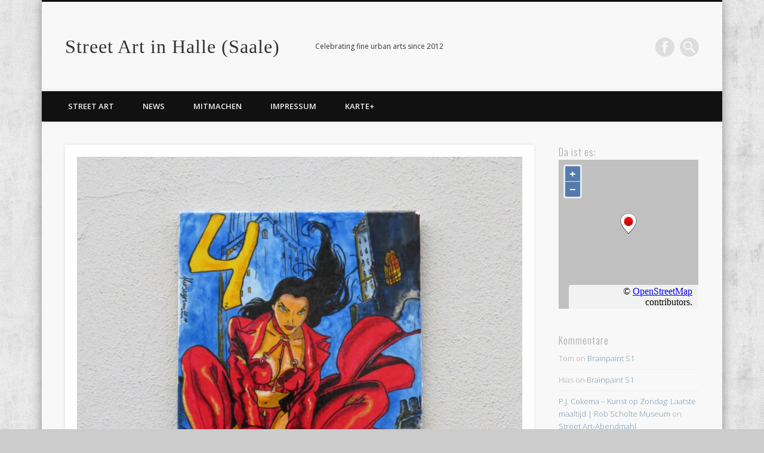

--- FILE ---
content_type: text/html; charset=UTF-8
request_url: https://streetart-halle.de/?geo_mashup_content=render-map&map_data_key=a4fa9def93d77ea23be4169c48be6582&map_content=single&zoom=17&name=gm-map-1&object_id=10609
body_size: 1007
content:
<!DOCTYPE html>
<html xmlns="http://www.w3.org/1999/xhtml">

	<head>
		<meta http-equiv="content-type" content="text/html; charset=utf-8"/>
	<title>Geo Mashup Map</title>
		<link rel='stylesheet' id='geo-mashup-map-style-css' href='https://streetart-halle.de/wordpress/wp-content/themes/pinboard-child/map-style.css?ver=6.1.9' type='text/css' media='all' />
<link rel='stylesheet' id='openlayers-css' href='https://streetart-halle.de/wordpress/wp-content/plugins/geo-mashup/css/ol.min.css?ver=6.5.0' type='text/css' media='all' />
	<!--[if lt IE 9]>
	<script src="https://streetart-halle.de/wordpress/wp-content/themes/pinboard/scripts/html5.js" type="text/javascript"></script>
	<![endif]-->
<script type='text/javascript' src='https://streetart-halle.de/wordpress/wp-includes/js/jquery/jquery.min.js?ver=3.6.1' id='jquery-core-js'></script>
<script type='text/javascript' src='https://streetart-halle.de/wordpress/wp-includes/js/jquery/jquery-migrate.min.js?ver=3.3.2' id='jquery-migrate-js'></script>
<script type='text/javascript' src='https://streetart-halle.de/wordpress/wp-content/plugins/geo-mashup/js/mxn/mxn.min.js?ver=1.13.10' id='mxn-js'></script>
<script type='text/javascript' src='https://streetart-halle.de/wordpress/wp-content/plugins/geo-mashup/js/mxn/mxn.core.min.js?ver=1.13.10' id='mxn-core-js'></script>
<script type='text/javascript' src='https://cdn.jsdelivr.net/gh/openlayers/openlayers.github.io@master/en/v6.5.0/build/ol.js?ver=6.5.0' id='openlayers-js'></script>
<script type='text/javascript' src='https://streetart-halle.de/wordpress/wp-content/plugins/geo-mashup/js/mxn/mxn.openlayers.core.min.js?ver=1.13.10' id='mxn-openlayers-js'></script>
<script type='text/javascript' src='https://streetart-halle.de/wordpress/wp-content/plugins/geo-mashup/js/geo-mashup.min.js?ver=1.13.10' id='geo-mashup-js'></script>
<script type='text/javascript' src='https://streetart-halle.de/wordpress/wp-content/plugins/geo-mashup/js/geo-mashup-mxn.min.js?ver=1.13.10' id='geo-mashup-mxn-js'></script>

		<style type="text/css">
			v\:* { behavior:url(#default#VML); }
			#geo-mashup {
				width:100%;
				height:100%;
								background-color: #c0c0c0;
							}
		</style>
	</head>
	<body>
	<div id="geo-mashup" class="gm-map-1">
		<noscript>
			<p>This map requires JavaScript. You may have to enable it in your browser's settings.</p>
		</noscript>
	</div>
	<script type="text/javascript">
GeoMashup.createMap(document.getElementById("geo-mashup"), {"map_control":"GSmallZoomControl3D","map_type":"G_NORMAL_MAP","zoom":"17","add_overview_control":"false","add_full_screen_control":"false","add_map_type_control":[],"enable_scroll_wheel_zoom":"true","click_to_load":"false","click_to_load_text":"","marker_default_color":"red","map_api":"openlayers","map_content":"single","name":"gm-map-1","ajaxurl":"https:\/\/streetart-halle.de\/wordpress\/wp-admin\/admin-ajax.php","siteurl":"https:\/\/streetart-halle.de\/","url_path":"https:\/\/streetart-halle.de\/wordpress\/wp-content\/plugins\/geo-mashup","template_url_path":"https:\/\/streetart-halle.de\/wordpress\/wp-content\/themes\/pinboard-child","custom_url_path":null,"object_data":{"objects":[{"object_name":"post","object_id":"10609","title":"Victor-Scheffel Nummerngirl 4","lat":"51.4929390","lng":"11.9736328","author_name":"J\u00fcrgen Langner","terms":{"category":[6]}}]},"term_properties":[]} );
</script>	</body>
</html>


--- FILE ---
content_type: text/html; charset=utf-8
request_url: https://accounts.google.com/o/oauth2/postmessageRelay?parent=https%3A%2F%2Fstreetart-halle.de&jsh=m%3B%2F_%2Fscs%2Fabc-static%2F_%2Fjs%2Fk%3Dgapi.lb.en.2kN9-TZiXrM.O%2Fd%3D1%2Frs%3DAHpOoo_B4hu0FeWRuWHfxnZ3V0WubwN7Qw%2Fm%3D__features__
body_size: 162
content:
<!DOCTYPE html><html><head><title></title><meta http-equiv="content-type" content="text/html; charset=utf-8"><meta http-equiv="X-UA-Compatible" content="IE=edge"><meta name="viewport" content="width=device-width, initial-scale=1, minimum-scale=1, maximum-scale=1, user-scalable=0"><script src='https://ssl.gstatic.com/accounts/o/2580342461-postmessagerelay.js' nonce="gjkrprSfYg1QxKLXKhy8QQ"></script></head><body><script type="text/javascript" src="https://apis.google.com/js/rpc:shindig_random.js?onload=init" nonce="gjkrprSfYg1QxKLXKhy8QQ"></script></body></html>

--- FILE ---
content_type: text/css
request_url: https://streetart-halle.de/wordpress/wp-content/themes/pinboard-child/style.css
body_size: 484
content:
/*
 Theme Name:   Pinboard Child
 Description:  Pinboard Child Theme
 Author:       Tom
 Template:     pinboard
 Text Domain:  pinboard-child
*/

@import url("../pinboard/style.css");
@import url('http://fonts.googleapis.com/css?family=Permanent+Marker');
/* =Theme customization starts here
-------------------------------------------------------------- */

/* {font-family: 'Shadows Into Light'} */
#site-title {font-family: 'Permanent Marker'; font-weight: 100;}

#featured-image {
    width: 100%;
    margin-left: auto;
    margin-right: auto;
}

#cta {
    font-family: 'Permanent Marker';
    font-weight: 100;
    font-size: x-large;
    text-align: center;
}

#sidebar {color: #aaa}

#post-7 h1.entry-title, #post-2882 h1.entry-title {display:none;}

ul.recent_posts_with_excerpts li {display: inline;}
ul.recent_posts_with_excerpts li.h3 {display: inline;}

h3.widget-title {font-size:medium;}

/* 
.site {max-width: 1260px;}
 */

/* 
#gm-map-1-legend {
	float:right;
	margin-right: 2.5%;
}
 */

/* #primary, #secondary, #bottom-sidebar {border: 1px solid black} */

/*
#secondary {width: 23.041666667%;}
#primary, #bottom-sidebar {width:73.104166667%;}



#bottom-sidebar {
    float:left;
    width:65.1042%;
}

.tw-recent-posts .featured-post h4 a {
    font-size: 70% !important;
}

.featured-post {
    margin: 10px 0 !important;
}

.widget-area .widget h3 {
    margin-bottom: 1em !important;
}
*/